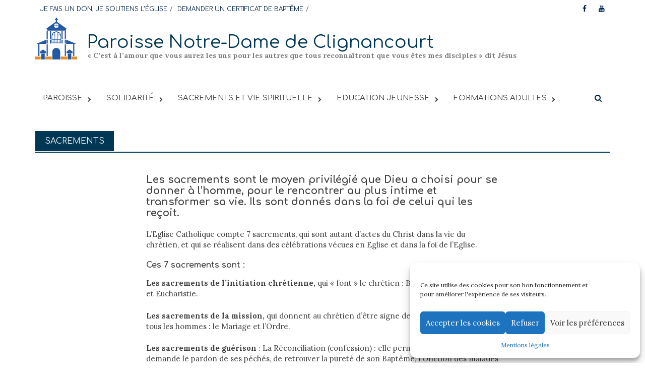

--- FILE ---
content_type: text/html; charset=UTF-8
request_url: https://www.ndclignancourt.org/vie-spirituelle/les-sacrements-de-leglise/
body_size: 15179
content:
<!DOCTYPE html>
<html lang="fr-FR">
<head>
<meta charset="UTF-8">
<meta name="viewport" content="width=device-width, initial-scale=1">
<link rel="profile" href="http://gmpg.org/xfn/11">
<link rel="pingback" href="https://www.ndclignancourt.org/xmlrpc.php">
<title>Sacrements &#8211; Paroisse Notre-Dame de Clignancourt</title>
<meta name='robots' content='max-image-preview:large' />
	<style>img:is([sizes="auto" i], [sizes^="auto," i]) { contain-intrinsic-size: 3000px 1500px }</style>
	<link rel='dns-prefetch' href='//fonts.googleapis.com' />
<link rel="alternate" type="application/rss+xml" title="Paroisse Notre-Dame de Clignancourt &raquo; Flux" href="https://www.ndclignancourt.org/feed/" />
<link rel="alternate" type="application/rss+xml" title="Paroisse Notre-Dame de Clignancourt &raquo; Flux des commentaires" href="https://www.ndclignancourt.org/comments/feed/" />
<script type="text/javascript">
/* <![CDATA[ */
window._wpemojiSettings = {"baseUrl":"https:\/\/s.w.org\/images\/core\/emoji\/16.0.1\/72x72\/","ext":".png","svgUrl":"https:\/\/s.w.org\/images\/core\/emoji\/16.0.1\/svg\/","svgExt":".svg","source":{"concatemoji":"https:\/\/www.ndclignancourt.org\/wp-includes\/js\/wp-emoji-release.min.js?ver=6.8.3"}};
/*! This file is auto-generated */
!function(s,n){var o,i,e;function c(e){try{var t={supportTests:e,timestamp:(new Date).valueOf()};sessionStorage.setItem(o,JSON.stringify(t))}catch(e){}}function p(e,t,n){e.clearRect(0,0,e.canvas.width,e.canvas.height),e.fillText(t,0,0);var t=new Uint32Array(e.getImageData(0,0,e.canvas.width,e.canvas.height).data),a=(e.clearRect(0,0,e.canvas.width,e.canvas.height),e.fillText(n,0,0),new Uint32Array(e.getImageData(0,0,e.canvas.width,e.canvas.height).data));return t.every(function(e,t){return e===a[t]})}function u(e,t){e.clearRect(0,0,e.canvas.width,e.canvas.height),e.fillText(t,0,0);for(var n=e.getImageData(16,16,1,1),a=0;a<n.data.length;a++)if(0!==n.data[a])return!1;return!0}function f(e,t,n,a){switch(t){case"flag":return n(e,"\ud83c\udff3\ufe0f\u200d\u26a7\ufe0f","\ud83c\udff3\ufe0f\u200b\u26a7\ufe0f")?!1:!n(e,"\ud83c\udde8\ud83c\uddf6","\ud83c\udde8\u200b\ud83c\uddf6")&&!n(e,"\ud83c\udff4\udb40\udc67\udb40\udc62\udb40\udc65\udb40\udc6e\udb40\udc67\udb40\udc7f","\ud83c\udff4\u200b\udb40\udc67\u200b\udb40\udc62\u200b\udb40\udc65\u200b\udb40\udc6e\u200b\udb40\udc67\u200b\udb40\udc7f");case"emoji":return!a(e,"\ud83e\udedf")}return!1}function g(e,t,n,a){var r="undefined"!=typeof WorkerGlobalScope&&self instanceof WorkerGlobalScope?new OffscreenCanvas(300,150):s.createElement("canvas"),o=r.getContext("2d",{willReadFrequently:!0}),i=(o.textBaseline="top",o.font="600 32px Arial",{});return e.forEach(function(e){i[e]=t(o,e,n,a)}),i}function t(e){var t=s.createElement("script");t.src=e,t.defer=!0,s.head.appendChild(t)}"undefined"!=typeof Promise&&(o="wpEmojiSettingsSupports",i=["flag","emoji"],n.supports={everything:!0,everythingExceptFlag:!0},e=new Promise(function(e){s.addEventListener("DOMContentLoaded",e,{once:!0})}),new Promise(function(t){var n=function(){try{var e=JSON.parse(sessionStorage.getItem(o));if("object"==typeof e&&"number"==typeof e.timestamp&&(new Date).valueOf()<e.timestamp+604800&&"object"==typeof e.supportTests)return e.supportTests}catch(e){}return null}();if(!n){if("undefined"!=typeof Worker&&"undefined"!=typeof OffscreenCanvas&&"undefined"!=typeof URL&&URL.createObjectURL&&"undefined"!=typeof Blob)try{var e="postMessage("+g.toString()+"("+[JSON.stringify(i),f.toString(),p.toString(),u.toString()].join(",")+"));",a=new Blob([e],{type:"text/javascript"}),r=new Worker(URL.createObjectURL(a),{name:"wpTestEmojiSupports"});return void(r.onmessage=function(e){c(n=e.data),r.terminate(),t(n)})}catch(e){}c(n=g(i,f,p,u))}t(n)}).then(function(e){for(var t in e)n.supports[t]=e[t],n.supports.everything=n.supports.everything&&n.supports[t],"flag"!==t&&(n.supports.everythingExceptFlag=n.supports.everythingExceptFlag&&n.supports[t]);n.supports.everythingExceptFlag=n.supports.everythingExceptFlag&&!n.supports.flag,n.DOMReady=!1,n.readyCallback=function(){n.DOMReady=!0}}).then(function(){return e}).then(function(){var e;n.supports.everything||(n.readyCallback(),(e=n.source||{}).concatemoji?t(e.concatemoji):e.wpemoji&&e.twemoji&&(t(e.twemoji),t(e.wpemoji)))}))}((window,document),window._wpemojiSettings);
/* ]]> */
</script>
<style id='wp-emoji-styles-inline-css' type='text/css'>

	img.wp-smiley, img.emoji {
		display: inline !important;
		border: none !important;
		box-shadow: none !important;
		height: 1em !important;
		width: 1em !important;
		margin: 0 0.07em !important;
		vertical-align: -0.1em !important;
		background: none !important;
		padding: 0 !important;
	}
</style>
<link rel='stylesheet' id='wp-block-library-css' href='https://www.ndclignancourt.org/wp-includes/css/dist/block-library/style.min.css?ver=6.8.3' type='text/css' media='all' />
<style id='classic-theme-styles-inline-css' type='text/css'>
/*! This file is auto-generated */
.wp-block-button__link{color:#fff;background-color:#32373c;border-radius:9999px;box-shadow:none;text-decoration:none;padding:calc(.667em + 2px) calc(1.333em + 2px);font-size:1.125em}.wp-block-file__button{background:#32373c;color:#fff;text-decoration:none}
</style>
<style id='global-styles-inline-css' type='text/css'>
:root{--wp--preset--aspect-ratio--square: 1;--wp--preset--aspect-ratio--4-3: 4/3;--wp--preset--aspect-ratio--3-4: 3/4;--wp--preset--aspect-ratio--3-2: 3/2;--wp--preset--aspect-ratio--2-3: 2/3;--wp--preset--aspect-ratio--16-9: 16/9;--wp--preset--aspect-ratio--9-16: 9/16;--wp--preset--color--black: #000000;--wp--preset--color--cyan-bluish-gray: #abb8c3;--wp--preset--color--white: #ffffff;--wp--preset--color--pale-pink: #f78da7;--wp--preset--color--vivid-red: #cf2e2e;--wp--preset--color--luminous-vivid-orange: #ff6900;--wp--preset--color--luminous-vivid-amber: #fcb900;--wp--preset--color--light-green-cyan: #7bdcb5;--wp--preset--color--vivid-green-cyan: #00d084;--wp--preset--color--pale-cyan-blue: #8ed1fc;--wp--preset--color--vivid-cyan-blue: #0693e3;--wp--preset--color--vivid-purple: #9b51e0;--wp--preset--gradient--vivid-cyan-blue-to-vivid-purple: linear-gradient(135deg,rgba(6,147,227,1) 0%,rgb(155,81,224) 100%);--wp--preset--gradient--light-green-cyan-to-vivid-green-cyan: linear-gradient(135deg,rgb(122,220,180) 0%,rgb(0,208,130) 100%);--wp--preset--gradient--luminous-vivid-amber-to-luminous-vivid-orange: linear-gradient(135deg,rgba(252,185,0,1) 0%,rgba(255,105,0,1) 100%);--wp--preset--gradient--luminous-vivid-orange-to-vivid-red: linear-gradient(135deg,rgba(255,105,0,1) 0%,rgb(207,46,46) 100%);--wp--preset--gradient--very-light-gray-to-cyan-bluish-gray: linear-gradient(135deg,rgb(238,238,238) 0%,rgb(169,184,195) 100%);--wp--preset--gradient--cool-to-warm-spectrum: linear-gradient(135deg,rgb(74,234,220) 0%,rgb(151,120,209) 20%,rgb(207,42,186) 40%,rgb(238,44,130) 60%,rgb(251,105,98) 80%,rgb(254,248,76) 100%);--wp--preset--gradient--blush-light-purple: linear-gradient(135deg,rgb(255,206,236) 0%,rgb(152,150,240) 100%);--wp--preset--gradient--blush-bordeaux: linear-gradient(135deg,rgb(254,205,165) 0%,rgb(254,45,45) 50%,rgb(107,0,62) 100%);--wp--preset--gradient--luminous-dusk: linear-gradient(135deg,rgb(255,203,112) 0%,rgb(199,81,192) 50%,rgb(65,88,208) 100%);--wp--preset--gradient--pale-ocean: linear-gradient(135deg,rgb(255,245,203) 0%,rgb(182,227,212) 50%,rgb(51,167,181) 100%);--wp--preset--gradient--electric-grass: linear-gradient(135deg,rgb(202,248,128) 0%,rgb(113,206,126) 100%);--wp--preset--gradient--midnight: linear-gradient(135deg,rgb(2,3,129) 0%,rgb(40,116,252) 100%);--wp--preset--font-size--small: 13px;--wp--preset--font-size--medium: 20px;--wp--preset--font-size--large: 36px;--wp--preset--font-size--x-large: 42px;--wp--preset--spacing--20: 0.44rem;--wp--preset--spacing--30: 0.67rem;--wp--preset--spacing--40: 1rem;--wp--preset--spacing--50: 1.5rem;--wp--preset--spacing--60: 2.25rem;--wp--preset--spacing--70: 3.38rem;--wp--preset--spacing--80: 5.06rem;--wp--preset--shadow--natural: 6px 6px 9px rgba(0, 0, 0, 0.2);--wp--preset--shadow--deep: 12px 12px 50px rgba(0, 0, 0, 0.4);--wp--preset--shadow--sharp: 6px 6px 0px rgba(0, 0, 0, 0.2);--wp--preset--shadow--outlined: 6px 6px 0px -3px rgba(255, 255, 255, 1), 6px 6px rgba(0, 0, 0, 1);--wp--preset--shadow--crisp: 6px 6px 0px rgba(0, 0, 0, 1);}:where(.is-layout-flex){gap: 0.5em;}:where(.is-layout-grid){gap: 0.5em;}body .is-layout-flex{display: flex;}.is-layout-flex{flex-wrap: wrap;align-items: center;}.is-layout-flex > :is(*, div){margin: 0;}body .is-layout-grid{display: grid;}.is-layout-grid > :is(*, div){margin: 0;}:where(.wp-block-columns.is-layout-flex){gap: 2em;}:where(.wp-block-columns.is-layout-grid){gap: 2em;}:where(.wp-block-post-template.is-layout-flex){gap: 1.25em;}:where(.wp-block-post-template.is-layout-grid){gap: 1.25em;}.has-black-color{color: var(--wp--preset--color--black) !important;}.has-cyan-bluish-gray-color{color: var(--wp--preset--color--cyan-bluish-gray) !important;}.has-white-color{color: var(--wp--preset--color--white) !important;}.has-pale-pink-color{color: var(--wp--preset--color--pale-pink) !important;}.has-vivid-red-color{color: var(--wp--preset--color--vivid-red) !important;}.has-luminous-vivid-orange-color{color: var(--wp--preset--color--luminous-vivid-orange) !important;}.has-luminous-vivid-amber-color{color: var(--wp--preset--color--luminous-vivid-amber) !important;}.has-light-green-cyan-color{color: var(--wp--preset--color--light-green-cyan) !important;}.has-vivid-green-cyan-color{color: var(--wp--preset--color--vivid-green-cyan) !important;}.has-pale-cyan-blue-color{color: var(--wp--preset--color--pale-cyan-blue) !important;}.has-vivid-cyan-blue-color{color: var(--wp--preset--color--vivid-cyan-blue) !important;}.has-vivid-purple-color{color: var(--wp--preset--color--vivid-purple) !important;}.has-black-background-color{background-color: var(--wp--preset--color--black) !important;}.has-cyan-bluish-gray-background-color{background-color: var(--wp--preset--color--cyan-bluish-gray) !important;}.has-white-background-color{background-color: var(--wp--preset--color--white) !important;}.has-pale-pink-background-color{background-color: var(--wp--preset--color--pale-pink) !important;}.has-vivid-red-background-color{background-color: var(--wp--preset--color--vivid-red) !important;}.has-luminous-vivid-orange-background-color{background-color: var(--wp--preset--color--luminous-vivid-orange) !important;}.has-luminous-vivid-amber-background-color{background-color: var(--wp--preset--color--luminous-vivid-amber) !important;}.has-light-green-cyan-background-color{background-color: var(--wp--preset--color--light-green-cyan) !important;}.has-vivid-green-cyan-background-color{background-color: var(--wp--preset--color--vivid-green-cyan) !important;}.has-pale-cyan-blue-background-color{background-color: var(--wp--preset--color--pale-cyan-blue) !important;}.has-vivid-cyan-blue-background-color{background-color: var(--wp--preset--color--vivid-cyan-blue) !important;}.has-vivid-purple-background-color{background-color: var(--wp--preset--color--vivid-purple) !important;}.has-black-border-color{border-color: var(--wp--preset--color--black) !important;}.has-cyan-bluish-gray-border-color{border-color: var(--wp--preset--color--cyan-bluish-gray) !important;}.has-white-border-color{border-color: var(--wp--preset--color--white) !important;}.has-pale-pink-border-color{border-color: var(--wp--preset--color--pale-pink) !important;}.has-vivid-red-border-color{border-color: var(--wp--preset--color--vivid-red) !important;}.has-luminous-vivid-orange-border-color{border-color: var(--wp--preset--color--luminous-vivid-orange) !important;}.has-luminous-vivid-amber-border-color{border-color: var(--wp--preset--color--luminous-vivid-amber) !important;}.has-light-green-cyan-border-color{border-color: var(--wp--preset--color--light-green-cyan) !important;}.has-vivid-green-cyan-border-color{border-color: var(--wp--preset--color--vivid-green-cyan) !important;}.has-pale-cyan-blue-border-color{border-color: var(--wp--preset--color--pale-cyan-blue) !important;}.has-vivid-cyan-blue-border-color{border-color: var(--wp--preset--color--vivid-cyan-blue) !important;}.has-vivid-purple-border-color{border-color: var(--wp--preset--color--vivid-purple) !important;}.has-vivid-cyan-blue-to-vivid-purple-gradient-background{background: var(--wp--preset--gradient--vivid-cyan-blue-to-vivid-purple) !important;}.has-light-green-cyan-to-vivid-green-cyan-gradient-background{background: var(--wp--preset--gradient--light-green-cyan-to-vivid-green-cyan) !important;}.has-luminous-vivid-amber-to-luminous-vivid-orange-gradient-background{background: var(--wp--preset--gradient--luminous-vivid-amber-to-luminous-vivid-orange) !important;}.has-luminous-vivid-orange-to-vivid-red-gradient-background{background: var(--wp--preset--gradient--luminous-vivid-orange-to-vivid-red) !important;}.has-very-light-gray-to-cyan-bluish-gray-gradient-background{background: var(--wp--preset--gradient--very-light-gray-to-cyan-bluish-gray) !important;}.has-cool-to-warm-spectrum-gradient-background{background: var(--wp--preset--gradient--cool-to-warm-spectrum) !important;}.has-blush-light-purple-gradient-background{background: var(--wp--preset--gradient--blush-light-purple) !important;}.has-blush-bordeaux-gradient-background{background: var(--wp--preset--gradient--blush-bordeaux) !important;}.has-luminous-dusk-gradient-background{background: var(--wp--preset--gradient--luminous-dusk) !important;}.has-pale-ocean-gradient-background{background: var(--wp--preset--gradient--pale-ocean) !important;}.has-electric-grass-gradient-background{background: var(--wp--preset--gradient--electric-grass) !important;}.has-midnight-gradient-background{background: var(--wp--preset--gradient--midnight) !important;}.has-small-font-size{font-size: var(--wp--preset--font-size--small) !important;}.has-medium-font-size{font-size: var(--wp--preset--font-size--medium) !important;}.has-large-font-size{font-size: var(--wp--preset--font-size--large) !important;}.has-x-large-font-size{font-size: var(--wp--preset--font-size--x-large) !important;}
:where(.wp-block-post-template.is-layout-flex){gap: 1.25em;}:where(.wp-block-post-template.is-layout-grid){gap: 1.25em;}
:where(.wp-block-columns.is-layout-flex){gap: 2em;}:where(.wp-block-columns.is-layout-grid){gap: 2em;}
:root :where(.wp-block-pullquote){font-size: 1.5em;line-height: 1.6;}
</style>
<link rel='stylesheet' id='ad_paris_dons_frontoffice-css' href='https://www.ndclignancourt.org/wp-content/plugins/ad-paris-dons//assets/css/ad-paris-dons-frontoffice.css?ver=6.8.3' type='text/css' media='all' />
<link rel='stylesheet' id='wpos-slick-style-css' href='https://www.ndclignancourt.org/wp-content/plugins/wp-responsive-recent-post-slider/assets/css/slick.css?ver=3.7.1' type='text/css' media='all' />
<link rel='stylesheet' id='wppsac-public-style-css' href='https://www.ndclignancourt.org/wp-content/plugins/wp-responsive-recent-post-slider/assets/css/recent-post-style.css?ver=3.7.1' type='text/css' media='all' />
<link rel='stylesheet' id='cmplz-general-css' href='https://www.ndclignancourt.org/wp-content/plugins/complianz-gdpr/assets/css/cookieblocker.min.css?ver=1765994332' type='text/css' media='all' />
<link rel='stylesheet' id='font-awesome-css' href='https://www.ndclignancourt.org/wp-content/themes/awaken-pro/css/font-awesome.min.css?ver=4.6.3' type='text/css' media='all' />
<link rel='stylesheet' id='bootstrap.css-css' href='https://www.ndclignancourt.org/wp-content/themes/awaken-pro/css/bootstrap.min.css?ver=all' type='text/css' media='all' />
<link rel='stylesheet' id='awaken-style-css' href='https://www.ndclignancourt.org/wp-content/themes/awaken-pro-child/style.css?ver=6.8.3' type='text/css' media='all' />
<link rel='stylesheet' id='owl-carousel-css' href='https://www.ndclignancourt.org/wp-content/themes/awaken-pro/css/owl.carousel.css?ver=6.8.3' type='text/css' media='screen' />
<link rel='stylesheet' id='awaken-pro-fonts-css' href='//fonts.googleapis.com/css?family=Comfortaa%3Aregular%2C700|Lora%3Aregular%2Citalic%2C700%26subset%3Dlatin%2Clatin' type='text/css' media='screen' />
<link rel='stylesheet' id='add-flex-css-css' href='https://www.ndclignancourt.org/wp-content/themes/awaken-pro/css/flexslider.css?ver=6.8.3' type='text/css' media='screen' />
<script type="text/javascript" src="https://www.ndclignancourt.org/wp-includes/js/jquery/jquery.min.js?ver=3.7.1" id="jquery-core-js"></script>
<script type="text/javascript" src="https://www.ndclignancourt.org/wp-includes/js/jquery/jquery-migrate.min.js?ver=3.4.1" id="jquery-migrate-js"></script>
<script type="text/javascript" src="https://www.ndclignancourt.org/wp-content/themes/awaken-pro/js/scripts.js?ver=6.8.3" id="awaken-scripts-js"></script>
<script type="text/javascript" src="https://www.ndclignancourt.org/wp-content/themes/awaken-pro/js/ajax-scripts.js?ver=6.8.3" id="ajax-scripts-js"></script>
<!--[if lt IE 9]>
<script type="text/javascript" src="https://www.ndclignancourt.org/wp-content/themes/awaken-pro/js/respond.min.js?ver=6.8.3" id="respond-js"></script>
<![endif]-->
<!--[if lt IE 9]>
<script type="text/javascript" src="https://www.ndclignancourt.org/wp-content/themes/awaken-pro/js/html5shiv.js?ver=6.8.3" id="html5shiv-js"></script>
<![endif]-->
<link rel="https://api.w.org/" href="https://www.ndclignancourt.org/wp-json/" /><link rel="alternate" title="JSON" type="application/json" href="https://www.ndclignancourt.org/wp-json/wp/v2/pages/17" /><link rel="EditURI" type="application/rsd+xml" title="RSD" href="https://www.ndclignancourt.org/xmlrpc.php?rsd" />
<meta name="generator" content="WordPress 6.8.3" />
<link rel="canonical" href="https://www.ndclignancourt.org/vie-spirituelle/les-sacrements-de-leglise/" />
<link rel='shortlink' href='https://www.ndclignancourt.org/?p=17' />
<link rel="alternate" title="oEmbed (JSON)" type="application/json+oembed" href="https://www.ndclignancourt.org/wp-json/oembed/1.0/embed?url=https%3A%2F%2Fwww.ndclignancourt.org%2Fvie-spirituelle%2Fles-sacrements-de-leglise%2F" />
<link rel="alternate" title="oEmbed (XML)" type="text/xml+oembed" href="https://www.ndclignancourt.org/wp-json/oembed/1.0/embed?url=https%3A%2F%2Fwww.ndclignancourt.org%2Fvie-spirituelle%2Fles-sacrements-de-leglise%2F&#038;format=xml" />
			<style>.cmplz-hidden {
					display: none !important;
				}</style>
	<style type="text/css">
	
	body { color: #404040; font-family: "Lora"; font-size: 15px; line-height: 21px; } .awaken-boxed .site { background-color: #fff; } /*@media (min-width: 1200px) { .awaken-boxed .container { width: 1160px; } }*/ button, input, select, textarea { font-family: "Lora"; } a { color: #003754; } .site-title, .top-navigation, .main-navigation, .main-widget-area .widget-title, .awt-title, #awt-widget, .footer-widget-area .awt-title, .footer-widget-title, .page-entry-title, .archive-page-title, .search-page-title { font-family: "Comfortaa"; } .genpost-entry-meta, .single-entry-meta, .genpost-entry-footer { font-family: "Lora"; } .site-description { font-family: "Lora"; }.post-navigation a:hover { color: #003754; } .main-widget-area ul li a:hover { color: #003754; } .woocommerce-widget-area ul li a:hover { color: #003754; } .ams-title a:hover { color: #003754; } .site-footer a:hover { color: #003754; } .site-title a { color: #003754; } .genpost-entry-title a:hover { color: #003754; } .awp-carousel-title:hover { color: #003754; } .genpost-entry-meta a:hover, .single-entry-meta a:hover, .genpost-entry-footer a:hover { color: #003754; } .moretag:hover { color: #003754 !important; } .comment-author .fn, .comment-author .url, .comment-reply-link, .comment-reply-login { color: #003754; } .main-widget-area a:hover { color: #003754; } .authorlla:hover { color: #003754; } .awt-nav a:hover { color: #003754; } button, input[type="button"], input[type="reset"], input[type="submit"] { background: #003754; } .awaken-slider-title:hover, .afp-title a:hover { color: #003754; } #awt-nav a:hover { color: #003754; } .bd h4 { color: #003754; } #block-loader { color: #003754; } .main-navigation a:hover { background: #003754; } .main-navigation li.current-menu-item { background-color: #003754; } .page-numbers a:hover { background: #003754; } .page-numbers .current { background: #003754; } #awaken-search-form input[type="submit"] { background-color: #003754; } .search-form .search-submit { background-color: #003754; } .responsive-mainnav li a:hover, .responsive-topnav li a:hover { background: #003754; } .main-widget-area .widget-title { background: #003754; } .woocommerce-widget-area .widget-title { background: #003754; } .afp:hover .afp-title { color: #003754; } #awt-widget > li:active { background: #003754; } #awaken-tags a:hover { background: #003754; } .page-entry-title, .archive-page-title, .search-page-title { background: #003754; } .awt-title { background: #003754; } #awt-widget > li.active > a, .nav-tabs > li.active > a:hover, #awt-widget > li.active > a:focus { background: #003754; } .awaken-category-list a:hover, .awaken-tag-list a:hover { background: #003754; } blockquote { border-left: 2px solid #003754; } .awt-container { border-bottom: 2px solid #003754; } #awt-widget { border-bottom: 2px solid #003754; } .widget-title-container { border-bottom: 2px solid #003754; } .page-entry-header, .archive-page-header, .search-page-header { border-bottom: 2px solid #003754; } .woocommerce span.onsale { background-color: #003754; } .woocommerce #respond input#submit, .woocommerce a.button, .woocommerce button.button, .woocommerce input.button { background-color: #003754; } .woocommerce #respond input#submit.alt, .woocommerce a.button.alt, .woocommerce button.button.alt, .woocommerce input.button.alt { background-color: #003754; } .woocommerce-product-search input[type="submit"] { background-color: #003754; } .woocommerce nav.woocommerce-pagination ul li span.current { background-color: #003754; } .woocommerce nav.woocommerce-pagination ul li a:hover { background-color: #003754; } .site-header { background-color: #ffffff; }.genpost-entry-title a { color: #404040; } .ams-title a { color: #404040; } .single-entry-title { color: #404040; } h1, h2, h3, h4, h5, h6 { color: #404040; font-family: "Comfortaa"; } .single-entry-title, .awaken-slider-title, .afp-title { font-family: "Comfortaa"; }.genpost-entry-meta a, .single-entry-meta a, .genpost-entry-footer a, .genpost-entry-meta, .single-entry-meta, .genpost-entry-footer { color: #9f9f9f; }.main-navigation { background-color: #ffffff; } .main-navigation a, .main-navigation .menu-item-has-children > a:after, .main-navigation .page_item_has_children > a:after, .awaken-search-button-icon { color: #404040; } .main-navigation a:hover, .main-navigation .menu-item-has-children:hover > a:after, .main-navigation .page_item_has_children:hover > a:after, .awaken-search-button-icon:hover { color: #ffba00; } .main-navigation a:hover { background-color: #ffffff; } .main-navigation li.current-menu-item { background-color: #ffffff; } .main-navigation ul ul a { color: #404040; } .main-navigation ul ul a:hover { color: #ffba00; } .main-navigation ul ul { background-color: #ffffff; } .main-navigation ul ul a:hover { background-color: #ffffff; } .top-nav { background-color: #ffffff; } .asocial-icon a, .top-navigation a, .top-navigation .menu-item-has-children > a:after, .top-navigation .page_item_has_children > a:after, .awaken-search-button-icon { color: #00234c; } .top-navigation a:hover, .top-navigation .menu-item-has-children:hover > a:after, .top-navigation .page_item_has_children:hover > a:after, .awaken-search-button-icon:hover { color: #ffffff; } .top-navigation ul ul a { color: #cccccc; } .top-navigation ul ul a:hover { color: #ffffff; } .top-navigation ul ul { background-color: #ffffff; } .top-navigation ul ul a:hover { background-color: #ffffff; }.site-footer { background-color: #003754; color: #ffffff; } .site-footer .ams-meta { color: #ffffff; } .footer-widget-area .awt-title, .footer-widget-title, .footer-widget-area #awt-nav a { color: #f5f5f5; } .site-footer a { color: #ffba00; } .site-footer a:hover, .footer-widget-area #awt-nav a:hover { color: #dddddd; } .footer-site-info { background-color: #003754; color: #ffffff; } .footer-site-info a { color: #ffffff; } .footer-site-info a:hover { color: #dddddd; }	</style>
<style>p {
text-align:left;
}

header.single-entry-header,
.entry-content {
    max-width: 700px;
    margin-right: auto;
    margin-left: auto;
}

figure {
    max-width: 100% !important;
    margin-right: auto;
    margin-left: auto;
}

.main-navigation li.current-menu-item a {
    color: #bbbbbb;
}

.responsive-mainnav, .responsive-topnav {
    background: #FFFFFF;
}

.responsive-mainnav li a,
.responsive-topnav li a {
    color: #000000;
}

.responsive-mainnav li a:hover,
.responsive-topnav li a:hover {
    background:#FFFFFF;
}

.entry-content a{
text-decoration:underline;
}

.entry-content a:hover {
text-decoration:none;
}

.site-title {
    font-size: 35px;
}

@media screen and (max-width: 1000px)
{
.site-logo {
display:none;
}
}

.site-main .post-navigation,
.categorized-under,
.awaken-category-list, .awaken-tag-list {
    display:none;
}

a.wp-block-button__link {
    font-family: "Comfortaa";
    background-color:#003754;
    text-decoration:none;
}

a.wp-block-button__link:hover {
background:#e69e0e;
}

.ad-paris-dons-wrapper .ad-paris-dons .module .title {
font-family:comfortaa;
}</style><link rel="icon" href="https://www.ndclignancourt.org/wp-content/uploads/2020/03/cropped-logo-20px-site-ndcl-02-32x32.png" sizes="32x32" />
<link rel="icon" href="https://www.ndclignancourt.org/wp-content/uploads/2020/03/cropped-logo-20px-site-ndcl-02-192x192.png" sizes="192x192" />
<link rel="apple-touch-icon" href="https://www.ndclignancourt.org/wp-content/uploads/2020/03/cropped-logo-20px-site-ndcl-02-180x180.png" />
<meta name="msapplication-TileImage" content="https://www.ndclignancourt.org/wp-content/uploads/2020/03/cropped-logo-20px-site-ndcl-02-270x270.png" />
</head>

<body data-cmplz=1 class="wp-singular page-template-default page page-id-17 page-child parent-pageid-15 wp-theme-awaken-pro wp-child-theme-awaken-pro-child group-blog awaken-boxed no-sidebar-full-width">
<div id="page" class="hfeed site">
	<a class="skip-link screen-reader-text" href="#content">Skip to content</a>
	<header id="masthead" class="site-header" role="banner">
			
			<div class="top-nav">
				<div class="container">
					<div class="row">
			            						<div class="col-xs-12 col-sm-12 col-md-8 ">
							<nav id="top-navigation" class="top-navigation" role="navigation">
								<div class="menu-sup-container"><ul id="menu-sup" class="menu"><li id="menu-item-11542" class="menu-item menu-item-type-custom menu-item-object-custom menu-item-11542"><a href="https://www.ndclignancourt.org/soutenir-leglise-denier-quetes-offrandes-legs/">JE FAIS UN DON, JE SOUTIENS L’ÉGLISE</a></li>
<li id="menu-item-15833" class="menu-item menu-item-type-post_type menu-item-object-page menu-item-15833"><a href="https://www.ndclignancourt.org/demander-un-certificat-de-bapteme/">DEMANDER UN CERTIFICAT DE BAPTÊME</a></li>
</ul></div>							</nav><!-- #site-navigation -->	
							<a href="#" class="navbutton" id="top-nav-button">Top Menu</a>
							<div class="responsive-topnav"></div>			
						</div><!-- col-xs-12 col-sm-8 col-md-8 -->
						<div class="col-xs-12 col-sm-12 col-md-4">
							
	<div class="asocial-area">
			<span class="asocial-icon facebook"><a href="https://www.facebook.com/ndclignancourt/" data-toggle="tooltip" data-placement="bottom" title="Find us on Facebook" target="_blank"><i class="fa fa-facebook"></i></a></span>
								<span class="asocial-icon youtube"><a href="https://www.youtube.com/channel/UCi7lFOth-MDvICsp-_wejlw" data-toggle="tooltip" data-placement="bottom" title="Find us on Youtube" target="_blank"><i class="fa fa-youtube"></i></a></span>
			
						
			
	</div>
	
						</div><!-- col-xs-12 col-sm-4 col-md-4 -->
					</div><!-- row -->
				</div>
			</div>
		
		<div class="site-branding">
			<div class="container">
				<div class="site-brand-container">
												<div class="site-logo">
								<a href="https://www.ndclignancourt.org/" rel="home"><img src="https://www.ndclignancourt.org/wp-content/uploads/2020/03/logo-20px-site-ndcl-02.png" alt="Paroisse Notre-Dame de Clignancourt"></a>
							</div>
							<div class="site-title-text">
								<h1 class="site-title"><a href="https://www.ndclignancourt.org/" rel="home">Paroisse Notre-Dame de Clignancourt</a></h1>
								<h2 class="site-description">« C’est à l’amour que vous aurez les uns pour les autres que tous reconnaîtront que vous êtes mes disciples » dit Jésus</h2>
							</div>
										</div><!-- .site-brand-container -->
							</div>
		</div>

	<div class="container">
		<div class="awaken-navigation-container">
			<nav id="site-navigation" class="main-navigation cl-effect-10" role="navigation">
				<div class="menu-menu-container"><ul id="menu-menu" class="menu"><li id="menu-item-7899" class="menu-item menu-item-type-custom menu-item-object-custom menu-item-has-children menu-item-7899"><a>PAROISSE</a>
<ul class="sub-menu">
	<li id="menu-item-21790" class="menu-item menu-item-type-post_type menu-item-object-page menu-item-21790"><a href="https://www.ndclignancourt.org/horaires/">Horaires</a></li>
	<li id="menu-item-12543" class="menu-item menu-item-type-post_type menu-item-object-page menu-item-12543"><a href="https://www.ndclignancourt.org/paroisse/mot-du-cure/">Le mot du curé</a></li>
	<li id="menu-item-7521" class="menu-item menu-item-type-post_type menu-item-object-page menu-item-7521"><a href="https://www.ndclignancourt.org/paroisse/histoire-et-patrimoine/">Histoire et patrimoine</a></li>
	<li id="menu-item-21585" class="menu-item menu-item-type-post_type menu-item-object-page menu-item-21585"><a href="https://www.ndclignancourt.org/paroisse/donner-a-leglise-en-2025/">Donner à l’église en 2025</a></li>
	<li id="menu-item-15081" class="menu-item menu-item-type-post_type menu-item-object-page menu-item-15081"><a href="https://www.ndclignancourt.org/paroisse/legs-donation-et-assurance-vie/">Legs, Donation et Assurance-Vie</a></li>
</ul>
</li>
<li id="menu-item-8025" class="menu-item menu-item-type-custom menu-item-object-custom menu-item-has-children menu-item-8025"><a>SOLIDARITÉ</a>
<ul class="sub-menu">
	<li id="menu-item-21011" class="menu-item menu-item-type-post_type menu-item-object-post menu-item-21011"><a href="https://www.ndclignancourt.org/la-conf-fraternite-caritative-paroissiale/">Fraternité Notre-Dame de Clignancourt</a></li>
	<li id="menu-item-17572" class="menu-item menu-item-type-post_type menu-item-object-page menu-item-17572"><a href="https://www.ndclignancourt.org/entraide/qui-etait-jean-merlin/">Qui était Jean Merlin</a></li>
	<li id="menu-item-7554" class="menu-item menu-item-type-post_type menu-item-object-page menu-item-7554"><a href="https://www.ndclignancourt.org/entraide/naim/">Naïm</a></li>
	<li id="menu-item-7555" class="menu-item menu-item-type-post_type menu-item-object-page menu-item-7555"><a href="https://www.ndclignancourt.org/entraide/pain-partage/">Pain partagé</a></li>
	<li id="menu-item-7566" class="menu-item menu-item-type-post_type menu-item-object-page menu-item-7566"><a href="https://www.ndclignancourt.org/entraide/hiver-solidaire/">Hiver Solidaire</a></li>
	<li id="menu-item-7556" class="menu-item menu-item-type-post_type menu-item-object-page menu-item-7556"><a href="https://www.ndclignancourt.org/entraide/amicale-du-samedi-matin/">Amicale du samedi matin</a></li>
	<li id="menu-item-7565" class="menu-item menu-item-type-post_type menu-item-object-page menu-item-7565"><a href="https://www.ndclignancourt.org/entraide/accompagnement-scolaire/">Accompagnement scolaire</a></li>
	<li id="menu-item-7557" class="menu-item menu-item-type-post_type menu-item-object-page menu-item-7557"><a href="https://www.ndclignancourt.org/entraide/soutien-pratique/">Solidarité Jean Merlin</a></li>
	<li id="menu-item-7559" class="menu-item menu-item-type-post_type menu-item-object-page menu-item-7559"><a href="https://www.ndclignancourt.org/entraide/club-des-amis/">Club des amis</a></li>
</ul>
</li>
<li id="menu-item-8021" class="menu-item menu-item-type-custom menu-item-object-custom menu-item-has-children menu-item-8021"><a>Sacrements et vie spirituelle</a>
<ul class="sub-menu">
	<li id="menu-item-7937" class="menu-item menu-item-type-post_type menu-item-object-post menu-item-7937"><a href="https://www.ndclignancourt.org/bapteme/">Baptême</a></li>
	<li id="menu-item-13489" class="menu-item menu-item-type-post_type menu-item-object-page menu-item-13489"><a href="https://www.ndclignancourt.org/vie-spirituelle/confirmation/">Confirmation</a></li>
	<li id="menu-item-7530" class="menu-item menu-item-type-post_type menu-item-object-page menu-item-7530"><a href="https://www.ndclignancourt.org/vie-spirituelle/confessionreconciliation/">Confession / Réconciliation</a></li>
	<li id="menu-item-11943" class="menu-item menu-item-type-post_type menu-item-object-post menu-item-11943"><a href="https://www.ndclignancourt.org/mariage-2/">Mariage</a></li>
	<li id="menu-item-7527" class="menu-item menu-item-type-post_type menu-item-object-page menu-item-7527"><a href="https://www.ndclignancourt.org/vie-spirituelle/onction-des-malades/">Onction des malades</a></li>
	<li id="menu-item-7560" class="menu-item menu-item-type-post_type menu-item-object-page menu-item-7560"><a href="https://www.ndclignancourt.org/vie-spirituelle-2/accompagnement-spirituel/">Accompagnement spirituel</a></li>
	<li id="menu-item-8342" class="menu-item menu-item-type-post_type menu-item-object-post menu-item-8342"><a href="https://www.ndclignancourt.org/funerailles/">Obsèques (et extrême onction)</a></li>
</ul>
</li>
<li id="menu-item-8022" class="menu-item menu-item-type-custom menu-item-object-custom menu-item-has-children menu-item-8022"><a>EDUCATION JEUNESSE</a>
<ul class="sub-menu">
	<li id="menu-item-9308" class="menu-item menu-item-type-post_type menu-item-object-page menu-item-9308"><a href="https://www.ndclignancourt.org/jeunes/kt/">Catéchisme</a></li>
	<li id="menu-item-7533" class="menu-item menu-item-type-post_type menu-item-object-page menu-item-7533"><a href="https://www.ndclignancourt.org/jeunes/aumonerie-paroissiale/">Aumônerie</a></li>
	<li id="menu-item-7531" class="menu-item menu-item-type-post_type menu-item-object-page menu-item-7531"><a href="https://www.ndclignancourt.org/jeunes/centre-de-loisirs/">Centre de loisirs du 36</a></li>
	<li id="menu-item-7535" class="menu-item menu-item-type-post_type menu-item-object-page menu-item-7535"><a href="https://www.ndclignancourt.org/jeunes/clercs-et-servants-dautels/">Servant(e)s</a></li>
	<li id="menu-item-7536" class="menu-item menu-item-type-post_type menu-item-object-page menu-item-7536"><a href="https://www.ndclignancourt.org/jeunes/scoutisme/">Scouts Unitaires de France  (SUF)</a></li>
	<li id="menu-item-21491" class="menu-item menu-item-type-post_type menu-item-object-post menu-item-21491"><a href="https://www.ndclignancourt.org/petite-maitrise-notre-dame-de-clignancourt/">Petite Maîtrise Notre-Dame de Clignancourt</a></li>
</ul>
</li>
<li id="menu-item-8023" class="menu-item menu-item-type-custom menu-item-object-custom menu-item-has-children menu-item-8023"><a>FORMATIONS ADULTES</a>
<ul class="sub-menu">
	<li id="menu-item-7541" class="menu-item menu-item-type-post_type menu-item-object-page menu-item-7541"><a href="https://www.ndclignancourt.org/formation/catechumenat/">Catéchuménat</a></li>
	<li id="menu-item-10424" class="menu-item menu-item-type-post_type menu-item-object-page menu-item-10424"><a href="https://www.ndclignancourt.org/formation/even/">EVEN</a></li>
	<li id="menu-item-21639" class="menu-item menu-item-type-post_type menu-item-object-page menu-item-21639"><a href="https://www.ndclignancourt.org/laudato-si/">Groupe de travail Laudato Si – 18-35 ans</a></li>
	<li id="menu-item-18401" class="menu-item menu-item-type-post_type menu-item-object-page menu-item-18401"><a href="https://www.ndclignancourt.org/formation/parcours-alpha/">Parcours Alpha</a></li>
	<li id="menu-item-8629" class="menu-item menu-item-type-post_type menu-item-object-page menu-item-8629"><a href="https://www.ndclignancourt.org/formation/et-dieu-dans-tout-ca/">Et Dieu dans tout ça</a></li>
	<li id="menu-item-7545" class="menu-item menu-item-type-post_type menu-item-object-page menu-item-7545"><a href="https://www.ndclignancourt.org/formation/lecture-de-la-parole-de-dieu/">Groupe biblique</a></li>
	<li id="menu-item-22085" class="menu-item menu-item-type-post_type menu-item-object-post menu-item-22085"><a href="https://www.ndclignancourt.org/nouvelle-proposition-le-festin-de-la-parole/">Le festin de la Parole</a></li>
	<li id="menu-item-7547" class="menu-item menu-item-type-post_type menu-item-object-page menu-item-7547"><a href="https://www.ndclignancourt.org/formation/chretien-retraites/">Mouvement Chrétien des Retraités</a></li>
</ul>
</li>
</ul></div>			</nav><!-- #site-navigation -->
			<a href="#" class="navbutton" id="main-nav-button">Menu</a>
			<div class="responsive-mainnav"></div>

							<div class="awaken-search-button-icon"></div>
				<div class="awaken-search-box-container">
					<div class="awaken-search-box">
						<form action="https://www.ndclignancourt.org/" id="awaken-search-form" method="get">
							<input type="text" value="" name="s" id="s" />
							<input type="submit" value="Search" />
						</form>
					</div><!-- th-search-box -->
				</div><!-- .th-search-box-container -->
					</div><!-- .awaken-navigation-container-->
	</div><!-- .container -->
	</header><!-- #masthead -->


	<div id="content" class="site-content">
		<div class="container">

	<div class="row">
<div class="col-xs-12 col-sm-12 col-md-8 awaken-content-float">
	<div id="primary" class="content-area">
		<main id="main" class="site-main" role="main">

			
				
<article id="post-17" class="post-17 page type-page status-publish hentry">
	<header class="page-entry-header">
		<h1 class="page-entry-title entry-title">Sacrements</h1>	</header><!-- .entry-header -->

	<div class="entry-content">
		<h2><strong>Les sacrements sont le moyen privilégié que Dieu a choisi pour se donner à l’homme, pour le rencontrer au plus intime et transformer sa vie. Ils sont donnés dans la foi de celui qui les reçoit.</strong></h2>
<p>L’Eglise Catholique compte 7 sacrements, qui sont autant d’actes du Christ dans la vie du chrétien, et qui se réalisent dans des célébrations vécues en Eglise et dans la foi de l’Eglise.</p>
<h4 class="MsoNormal"><strong>Ces 7 sacrements sont :</strong></h4>
<p><strong>Les sacrements de l’initiation chrétienne,</strong> qui « font » le chrétien : Baptême, Confirmation et Eucharistie.</p>
<p><strong>Les sacrements de la mission,</strong> qui donnent au chrétien d’être signe de l’amour de Dieu pour tous les hommes : le Mariage et l’Ordre.</p>
<p><strong>Les sacrements de guérison&nbsp;</strong>: La Réconciliation (confession) : elle permet au Chrétien qui demande le pardon de ses péchés, de retrouver la pureté de son Baptême; l’Onction des malades : elle réconforte l’homme confronté à la maladie, à une vie fragilisée, à une opération importante ou à la faiblesse du grand âge.</p>
<h3><a href="https://www.ndclignancourt.org/bapteme/">Le Baptême d’un petit enfant</a></h3>
<p>Un Chrétien est un enfant de Dieu. Des parents chrétiens qui ont transmis la vie à leur enfant, et participent ainsi à l’œuvre créatrice de Dieu, si c’est pour eux une joie d’être chrétiens, n’auront qu’une hâte : c’est de faire de leur enfant un enfant de Dieu. Le Baptême est le premier des sacrements. Il fait entrer dans le peuple de Dieu, dans la grande famille des Chrétiens, et il donne accès à tous les sacrements.</p>
<h3><a href="https://www.ndclignancourt.org/bapteme/">Le Baptême d’un adulte, d’un adolescent ou d’un enfant en âge de scolarité</a></h3>
<p>S’ils n’ont pas été baptisés lorsqu’ils étaient bébés à la demande de leurs parents, les adultes et les jeunes qui croient en Jésus mort et ressuscité peuvent demander eux-mêmes à devenir chrétiens par le Baptême.</p>
<h3><a href="https://www.ndclignancourt.org/vie-spirituelle/confirmation/">La Confirmation</a></h3>
<p>La confirmation est un sacrement qui va avec le baptême. La confirmation confère la plénitude de l’Esprit Saint pour nous enraciner plus profondément dans notre vie d’enfant de Dieu, nous unir plus fermement au Christ, rendre plus solide notre lien à l’Eglise, nous associer davantage à sa mission et nous aider à rendre témoignage de la foi chrétienne par nos paroles et nos actes</p>
<h3 class="MsoNormal"><a href="https://www.ndclignancourt.org/vie-spirituelle/eucharistie-1ere-communion/">L’Eucharistie</a></h3>
<p>La messe est la source et le sommet de la foi chrétienne. Le mot « Eucharistie » veut dire «Action de grâce remerciement » pour le don reçu ; Jésus avait rendu grâce sur le pain et le vin au cours de son dernier repas avec ses apôtres à la veille de sa Pâque, et ce mot en est venu à désigner ce repas lui-même, le « Repas du Seigneur ». Le Dimanche, 1er jour de la semaine, jour de la Résurrection, les chrétiens célèbrent l&rsquo;Eucharistie.</p>
<h3 class="MsoNormal"><a href="https://www.paris.catholique.fr/544-70-Le-sacrement-de-l-Ordre.html" target="_blank" rel="noopener noreferrer">Le sacrement de l’Ordre : évêques, prêtres et diacres</a></h3>
<p>Parmi les membres du Peuple de Dieu, certains sont choisis pour servir au nom et en la personne du Christ au milieu de la communauté. Ils reçoivent pour cela un sacrement spécial pour exercer cette mission comme le Christ serviteur. Ce service comporte trois missions essentielles : l’enseignement, la sanctification et le gouvernement du Peuple de Dieu.</p>
<h3 class="MsoNormal"><a href="https://www.ndclignancourt.org/mariage-2/">Le Mariage</a></h3>
<p>Le mariage est une alliance entre un homme et une femme. Le sacrement du Mariage donne aux époux la grâce de renforcer et perfectionner leur amour, d’affermir leur unité indissoluble et de se sanctifier dans leur vie familiale.</p>
<h3 class="MsoNormal"><a href="https://www.ndclignancourt.org/vie-spirituelle/onction-des-malades/">L’Onction des malades</a></h3>
<p>Dans l&rsquo;Evangile, de nombreux malades s&rsquo;approchent de Jésus et celui-ci les guérit, tout en leur pardonnant leurs péchés. Pour accomplir son œuvre de salut, Jésus a voulu délivrer l’homme de tout mal, quelles que soient les modalités sous lesquelles ce mal se manifeste : physique, moral ou spirituel. Ce sacrement spécial prend en charge la situation particulière de celui ou de celle dont la vie est fragilisée par la maladie ou le grand âge.</p>
<h3 class="MsoNormal"><a href="https://www.ndclignancourt.org/vie-spirituelle/confessionreconciliation/">La Confession / Sacrement de Réconciliation</a></h3>
<p>Jésus-Christ est le médecin de nos âmes et de nos corps. Dans l’évangile de saint Marc au chapitre 2, on voit Jésus qui pardonne ses péchés au paralytique et lui rend la santé du corps. Jésus a voulu que son Église continue son œuvre de guérison et de salut, par la force de l’Esprit Saint. Dans l’évangile de saint Jean au chapitre 20 :&nbsp;»Le soir de Pâques, le Seigneur Jésus se montra à ses apôtres et leur donne la mission de remettre les péchés en son nom.</p>


<p></p>
			</div><!-- .entry-content -->
	<footer class="page-entry-footer">
			</footer><!-- .entry-footer -->
</article><!-- #post-## -->

				
			
		</main><!-- #main -->
	</div><!-- #primary -->
</div><!-- .bootstrap cols -->
<div class="col-xs-12 col-sm-6 col-md-4 awaken-widgets-float">
	</div><!-- .bootstrap cols -->
</div><!-- .row -->
		</div><!-- container -->
	</div><!-- #content -->

	<footer id="colophon" class="site-footer" role="contentinfo">
		<div class="container">
			<div class="row">
				<div class="footer-widget-area">
					<div class="col-md-4">
						<div class="left-footer">
							<div id="secondary" class="widget-area" role="complementary">
								<aside id="awaken_pro_video_widget-3" class="widget widget_awaken_pro_video_widget"><h3 class="footer-widget-title">Fin de vie : le désir de vivre est toujours plus fort que le droit à mourir</h3><div class="awaken-video-widget video-container">		<iframe data-placeholder-image="https://www.ndclignancourt.org/wp-content/uploads/complianz/placeholders/youtubeelsGV61wu9s-maxresdefault.webp" data-category="marketing" data-service="youtube" class="cmplz-placeholder-element cmplz-iframe cmplz-iframe-styles cmplz-video " data-cmplz-target="src" data-src-cmplz="https://www.youtube.com/embed/elsGV61wu9s" width="100%" height="100%"  src="about:blank"  frameborder="0" allowfullscreen></iframe>
		</div></aside><aside id="custom_html-2" class="widget_text widget widget_custom_html"><div class="textwidget custom-html-widget"></div></aside>							</div><!-- #secondary -->
						</div>
					</div>
					
					<div class="col-md-4">
						<div class="mid-footer">
							<div id="secondary" class="widget-area" role="complementary">
								<aside id="facebook-like-widget-8" class="widget widget_facebook-like-widget"><h3 class="footer-widget-title">Facebook de la paroisse</h3>		<div class="cmplz-placeholder-parent"><iframe data-placeholder-image="https://www.ndclignancourt.org/wp-content/plugins/complianz-gdpr/assets/images/placeholders/facebook-minimal.jpg" data-category="marketing" data-service="facebook" class="cmplz-placeholder-element cmplz-iframe cmplz-iframe-styles cmplz-no-video " data-cmplz-target="src" data-src-cmplz="https://www.facebook.com/plugins/likebox.php?href=https%3A%2F%2Fwww.facebook.com%2Fndclignancourt%2F&amp;width=300&amp;colorscheme=light&amp;show_faces=false&amp;stream=false&amp;header=false&amp;height=65"  src="about:blank"  scrolling="no" frameborder="0" style="border:none; overflow:hidden; width:300px; height: 65px; background: #FFF;" ></iframe></div>
		</aside><aside id="text-24" class="widget widget_text"><h3 class="footer-widget-title">Contactez-nous</h3>			<div class="textwidget"><p>Adresse postale et presbytère :<br />
Paroisse Notre-Dame de Clignancourt<br />
97 rue du Mont-Cenis<br />
75018 Paris<br />
<a href="https://www.ndclignancourt.org/horaires/">Accueil :</a> 07 49 04 90 01<br />
<a href="mailto:secretariat@ndclignancourt.org">secretariat@ndclignancourt.org</a></p>
<p><a href="https://www.ndclignancourt.org/demander-un-certificat-de-bapteme/">Demander un certificat de baptême</a></p>
<p>RÉSERVER UNE SALLE <a href="mailto:maisonparoissiale@ndclignancourt.org" target="_blank" rel="noopener">maisonparoissiale@ndclignancourt.org</a><br />
Tél : 01 46 06 06 51</p>
<p><a href="https://denier.dioceseparis.fr/?etape=don&amp;affectation=18CLI" target="_blank" rel="noopener">Mon denier</a></p>
<p><a href="https://www.notredamedeclignancourt.fr/mentions-legales/">Mentions légales</a><br />
<a href="https://www.notredamedeclignancourt.fr/mentions-legales/">Gestion des cookies</a></p>
</div>
		</aside>							</div><!-- #secondary -->						</div>
					</div>

					<div class="col-md-4">
						<div class="right-footer">
							<div id="secondary" class="widget-area" role="complementary">
								<aside id="enhancedtextwidget-8" class="widget widget_text enhanced-text-widget"><div class="textwidget widget-text"><div class="cmplz-placeholder-parent"><iframe data-placeholder-image="https://www.ndclignancourt.org/wp-content/plugins/complianz-gdpr/assets/images/placeholders/google-maps-minimal-1280x920.jpg" data-category="marketing" data-service="google-maps" class="cmplz-placeholder-element cmplz-iframe cmplz-iframe-styles cmplz-no-video " data-cmplz-target="src" data-src-cmplz="https://www.google.com/maps/embed?pb=!1m18!1m12!1m3!1d2623.205782260425!2d2.3423738156755625!3d48.892415279290795!2m3!1f0!2f0!3f0!3m2!1i1024!2i768!4f13.1!3m3!1m2!1s0x47e66e435553150b%3A0xcaf1551da747470e!2s%C3%89glise+Notre-Dame+de+Clignancourt!5e0!3m2!1sfr!2sfr!4v1519824313661"  src="about:blank"  width="400" height="200" frameborder="0" style="border:0" allowfullscreen></iframe></div>
<BR><BR>
Adresse de l'église <BR>
(pas de courrier à cette adresse)<BR>
2 place Jules Joffrin - 75018<BR>
Metro: Jules Joffrin ou Simplon <BR>
Bus : Mairie du XVIII</div></aside><aside id="block-4" class="widget widget_block widget_text">
<p></p>
</aside><aside id="block-8" class="widget widget_block widget_text">
<p><a href="https://gaspard.diocese-paris.net/webform_paris/index.php?inst=51017" target="_blank" rel="noreferrer noopener">Newsletter</a></p>
</aside>							</div><!-- #secondary -->				
						</div>
					</div>						
				</div><!-- .footer-widget-area -->
			</div><!-- .row -->
		</div><!-- .container -->	

		<div class="footer-site-info">	
			<div class="container">
				© Paroisse Notre-Dame de Clignancourt			</div>
		</div><!-- .site-info -->
	</footer><!-- #colophon -->
</div><!-- #page -->

<script type="speculationrules">
{"prefetch":[{"source":"document","where":{"and":[{"href_matches":"\/*"},{"not":{"href_matches":["\/wp-*.php","\/wp-admin\/*","\/wp-content\/uploads\/*","\/wp-content\/*","\/wp-content\/plugins\/*","\/wp-content\/themes\/awaken-pro-child\/*","\/wp-content\/themes\/awaken-pro\/*","\/*\\?(.+)"]}},{"not":{"selector_matches":"a[rel~=\"nofollow\"]"}},{"not":{"selector_matches":".no-prefetch, .no-prefetch a"}}]},"eagerness":"conservative"}]}
</script>

<!-- Consent Management powered by Complianz | GDPR/CCPA Cookie Consent https://wordpress.org/plugins/complianz-gdpr -->
<div id="cmplz-cookiebanner-container"><div class="cmplz-cookiebanner cmplz-hidden banner-1 bottom-right-view-preferences optin cmplz-bottom-right cmplz-categories-type-view-preferences" aria-modal="true" data-nosnippet="true" role="dialog" aria-live="polite" aria-labelledby="cmplz-header-1-optin" aria-describedby="cmplz-message-1-optin">
	<div class="cmplz-header">
		<div class="cmplz-logo"></div>
		<div class="cmplz-title" id="cmplz-header-1-optin">Gérer le consentement aux cookies</div>
		<div class="cmplz-close" tabindex="0" role="button" aria-label="Fermer la boîte de dialogue">
			<svg aria-hidden="true" focusable="false" data-prefix="fas" data-icon="times" class="svg-inline--fa fa-times fa-w-11" role="img" xmlns="http://www.w3.org/2000/svg" viewBox="0 0 352 512"><path fill="currentColor" d="M242.72 256l100.07-100.07c12.28-12.28 12.28-32.19 0-44.48l-22.24-22.24c-12.28-12.28-32.19-12.28-44.48 0L176 189.28 75.93 89.21c-12.28-12.28-32.19-12.28-44.48 0L9.21 111.45c-12.28 12.28-12.28 32.19 0 44.48L109.28 256 9.21 356.07c-12.28 12.28-12.28 32.19 0 44.48l22.24 22.24c12.28 12.28 32.2 12.28 44.48 0L176 322.72l100.07 100.07c12.28 12.28 32.2 12.28 44.48 0l22.24-22.24c12.28-12.28 12.28-32.19 0-44.48L242.72 256z"></path></svg>
		</div>
	</div>

	<div class="cmplz-divider cmplz-divider-header"></div>
	<div class="cmplz-body">
		<div class="cmplz-message" id="cmplz-message-1-optin">Ce site utilise des cookies pour son bon fonctionnement et pour améliorer l'expérience de ses visiteurs.</div>
		<!-- categories start -->
		<div class="cmplz-categories">
			<details class="cmplz-category cmplz-functional" >
				<summary>
						<span class="cmplz-category-header">
							<span class="cmplz-category-title">Fonctionnel</span>
							<span class='cmplz-always-active'>
								<span class="cmplz-banner-checkbox">
									<input type="checkbox"
										   id="cmplz-functional-optin"
										   data-category="cmplz_functional"
										   class="cmplz-consent-checkbox cmplz-functional"
										   size="40"
										   value="1"/>
									<label class="cmplz-label" for="cmplz-functional-optin"><span class="screen-reader-text">Fonctionnel</span></label>
								</span>
								Toujours activé							</span>
							<span class="cmplz-icon cmplz-open">
								<svg xmlns="http://www.w3.org/2000/svg" viewBox="0 0 448 512"  height="18" ><path d="M224 416c-8.188 0-16.38-3.125-22.62-9.375l-192-192c-12.5-12.5-12.5-32.75 0-45.25s32.75-12.5 45.25 0L224 338.8l169.4-169.4c12.5-12.5 32.75-12.5 45.25 0s12.5 32.75 0 45.25l-192 192C240.4 412.9 232.2 416 224 416z"/></svg>
							</span>
						</span>
				</summary>
				<div class="cmplz-description">
					<span class="cmplz-description-functional">Le stockage ou l’accès technique est strictement nécessaire dans la finalité d’intérêt légitime de permettre l’utilisation d’un service spécifique explicitement demandé par l’abonné ou l’utilisateur, ou dans le seul but d’effectuer la transmission d’une communication sur un réseau de communications électroniques.</span>
				</div>
			</details>

			<details class="cmplz-category cmplz-preferences" >
				<summary>
						<span class="cmplz-category-header">
							<span class="cmplz-category-title">Préférences</span>
							<span class="cmplz-banner-checkbox">
								<input type="checkbox"
									   id="cmplz-preferences-optin"
									   data-category="cmplz_preferences"
									   class="cmplz-consent-checkbox cmplz-preferences"
									   size="40"
									   value="1"/>
								<label class="cmplz-label" for="cmplz-preferences-optin"><span class="screen-reader-text">Préférences</span></label>
							</span>
							<span class="cmplz-icon cmplz-open">
								<svg xmlns="http://www.w3.org/2000/svg" viewBox="0 0 448 512"  height="18" ><path d="M224 416c-8.188 0-16.38-3.125-22.62-9.375l-192-192c-12.5-12.5-12.5-32.75 0-45.25s32.75-12.5 45.25 0L224 338.8l169.4-169.4c12.5-12.5 32.75-12.5 45.25 0s12.5 32.75 0 45.25l-192 192C240.4 412.9 232.2 416 224 416z"/></svg>
							</span>
						</span>
				</summary>
				<div class="cmplz-description">
					<span class="cmplz-description-preferences">Le stockage ou l’accès technique est nécessaire dans la finalité d’intérêt légitime de stocker des préférences qui ne sont pas demandées par l’abonné ou l’utilisateur.</span>
				</div>
			</details>

			<details class="cmplz-category cmplz-statistics" >
				<summary>
						<span class="cmplz-category-header">
							<span class="cmplz-category-title">Statistiques</span>
							<span class="cmplz-banner-checkbox">
								<input type="checkbox"
									   id="cmplz-statistics-optin"
									   data-category="cmplz_statistics"
									   class="cmplz-consent-checkbox cmplz-statistics"
									   size="40"
									   value="1"/>
								<label class="cmplz-label" for="cmplz-statistics-optin"><span class="screen-reader-text">Statistiques</span></label>
							</span>
							<span class="cmplz-icon cmplz-open">
								<svg xmlns="http://www.w3.org/2000/svg" viewBox="0 0 448 512"  height="18" ><path d="M224 416c-8.188 0-16.38-3.125-22.62-9.375l-192-192c-12.5-12.5-12.5-32.75 0-45.25s32.75-12.5 45.25 0L224 338.8l169.4-169.4c12.5-12.5 32.75-12.5 45.25 0s12.5 32.75 0 45.25l-192 192C240.4 412.9 232.2 416 224 416z"/></svg>
							</span>
						</span>
				</summary>
				<div class="cmplz-description">
					<span class="cmplz-description-statistics">Le stockage ou l’accès technique qui est utilisé exclusivement à des fins statistiques.</span>
					<span class="cmplz-description-statistics-anonymous">Le stockage ou l’accès technique qui est utilisé exclusivement dans des finalités statistiques anonymes. En l’absence d’une assignation à comparaître, d’une conformité volontaire de la part de votre fournisseur d’accès à internet ou d’enregistrements supplémentaires provenant d’une tierce partie, les informations stockées ou extraites à cette seule fin ne peuvent généralement pas être utilisées pour vous identifier.</span>
				</div>
			</details>
			<details class="cmplz-category cmplz-marketing" >
				<summary>
						<span class="cmplz-category-header">
							<span class="cmplz-category-title">Marketing</span>
							<span class="cmplz-banner-checkbox">
								<input type="checkbox"
									   id="cmplz-marketing-optin"
									   data-category="cmplz_marketing"
									   class="cmplz-consent-checkbox cmplz-marketing"
									   size="40"
									   value="1"/>
								<label class="cmplz-label" for="cmplz-marketing-optin"><span class="screen-reader-text">Marketing</span></label>
							</span>
							<span class="cmplz-icon cmplz-open">
								<svg xmlns="http://www.w3.org/2000/svg" viewBox="0 0 448 512"  height="18" ><path d="M224 416c-8.188 0-16.38-3.125-22.62-9.375l-192-192c-12.5-12.5-12.5-32.75 0-45.25s32.75-12.5 45.25 0L224 338.8l169.4-169.4c12.5-12.5 32.75-12.5 45.25 0s12.5 32.75 0 45.25l-192 192C240.4 412.9 232.2 416 224 416z"/></svg>
							</span>
						</span>
				</summary>
				<div class="cmplz-description">
					<span class="cmplz-description-marketing">Le stockage ou l’accès technique est nécessaire pour créer des profils d’utilisateurs afin d’envoyer des publicités, ou pour suivre l’utilisateur sur un site web ou sur plusieurs sites web ayant des finalités marketing similaires.</span>
				</div>
			</details>
		</div><!-- categories end -->
			</div>

	<div class="cmplz-links cmplz-information">
		<ul>
			<li><a class="cmplz-link cmplz-manage-options cookie-statement" href="#" data-relative_url="#cmplz-manage-consent-container">Gérer les options</a></li>
			<li><a class="cmplz-link cmplz-manage-third-parties cookie-statement" href="#" data-relative_url="#cmplz-cookies-overview">Gérer les services</a></li>
			<li><a class="cmplz-link cmplz-manage-vendors tcf cookie-statement" href="#" data-relative_url="#cmplz-tcf-wrapper">Gérer {vendor_count} fournisseurs</a></li>
			<li><a class="cmplz-link cmplz-external cmplz-read-more-purposes tcf" target="_blank" rel="noopener noreferrer nofollow" href="https://cookiedatabase.org/tcf/purposes/" aria-label="En savoir plus sur les finalités de TCF de la base de données de cookies">En savoir plus sur ces finalités</a></li>
		</ul>
			</div>

	<div class="cmplz-divider cmplz-footer"></div>

	<div class="cmplz-buttons">
		<button class="cmplz-btn cmplz-accept">Accepter les cookies</button>
		<button class="cmplz-btn cmplz-deny">Refuser</button>
		<button class="cmplz-btn cmplz-view-preferences">Voir les préférences</button>
		<button class="cmplz-btn cmplz-save-preferences">Enregistrer les préférences</button>
		<a class="cmplz-btn cmplz-manage-options tcf cookie-statement" href="#" data-relative_url="#cmplz-manage-consent-container">Voir les préférences</a>
			</div>

	
	<div class="cmplz-documents cmplz-links">
		<ul>
			<li><a class="cmplz-link cookie-statement" href="#" data-relative_url="">{title}</a></li>
			<li><a class="cmplz-link privacy-statement" href="#" data-relative_url="">{title}</a></li>
			<li><a class="cmplz-link impressum" href="#" data-relative_url="">{title}</a></li>
		</ul>
			</div>
</div>
</div>
					<div id="cmplz-manage-consent" data-nosnippet="true"><button class="cmplz-btn cmplz-hidden cmplz-manage-consent manage-consent-1">Gérer le consentement</button>

</div><script type="text/javascript" src="https://www.ndclignancourt.org/wp-content/themes/awaken-pro/js/navigation.js?ver=20120206" id="awaken-navigation-js"></script>
<script type="text/javascript" src="https://www.ndclignancourt.org/wp-content/themes/awaken-pro/js/bootstrap.min.js?ver=6.8.3" id="bootstrap-js-js"></script>
<script type="text/javascript" src="https://www.ndclignancourt.org/wp-content/themes/awaken-pro/js/owl.carousel.min.js?ver=6.8.3" id="jquery-owl-carousel-js"></script>
<script type="text/javascript" src="https://www.ndclignancourt.org/wp-content/themes/awaken-pro/js/skip-link-focus-fix.js?ver=20130115" id="awaken-skip-link-focus-fix-js"></script>
<script type="text/javascript" src="https://www.ndclignancourt.org/wp-content/themes/awaken-pro/js/jquery.flexslider-min.js?ver=6.8.3" id="flexslider-js"></script>
<script type="text/javascript" src="https://www.ndclignancourt.org/wp-content/themes/awaken-pro/js/awaken.slider.js?ver=6.8.3" id="add-awaken-flex-js-js"></script>
<script type="text/javascript" id="cmplz-cookiebanner-js-extra">
/* <![CDATA[ */
var complianz = {"prefix":"cmplz_","user_banner_id":"1","set_cookies":[],"block_ajax_content":"","banner_version":"17","version":"7.4.4.2","store_consent":"","do_not_track_enabled":"","consenttype":"optin","region":"eu","geoip":"","dismiss_timeout":"","disable_cookiebanner":"","soft_cookiewall":"","dismiss_on_scroll":"","cookie_expiry":"365","url":"https:\/\/www.ndclignancourt.org\/wp-json\/complianz\/v1\/","locale":"lang=fr&locale=fr_FR","set_cookies_on_root":"","cookie_domain":"","current_policy_id":"18","cookie_path":"\/","categories":{"statistics":"statistiques","marketing":"marketing"},"tcf_active":"","placeholdertext":"Cliquez pour accepter les cookies {category} et activer ce contenu","css_file":"https:\/\/www.ndclignancourt.org\/wp-content\/uploads\/complianz\/css\/banner-{banner_id}-{type}.css?v=17","page_links":{"eu":{"cookie-statement":{"title":"Mentions l\u00e9gales","url":"https:\/\/www.ndclignancourt.org\/mentions-legales\/"}}},"tm_categories":"","forceEnableStats":"","preview":"","clean_cookies":"","aria_label":"Cliquez pour accepter les cookies {category} et activer ce contenu"};
/* ]]> */
</script>
<script defer type="text/javascript" src="https://www.ndclignancourt.org/wp-content/plugins/complianz-gdpr/cookiebanner/js/complianz.min.js?ver=1765994332" id="cmplz-cookiebanner-js"></script>

</body>
</html>
